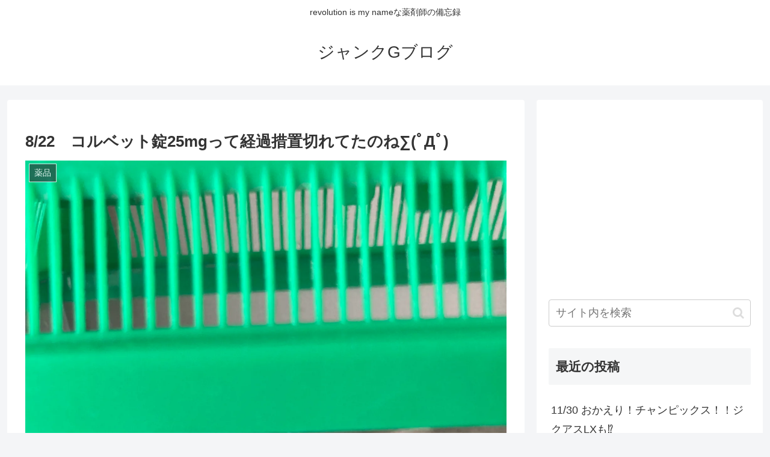

--- FILE ---
content_type: text/html; charset=utf-8
request_url: https://www.google.com/recaptcha/api2/aframe
body_size: 266
content:
<!DOCTYPE HTML><html><head><meta http-equiv="content-type" content="text/html; charset=UTF-8"></head><body><script nonce="5MHIQ6abbgPnCXrUDoSDbA">/** Anti-fraud and anti-abuse applications only. See google.com/recaptcha */ try{var clients={'sodar':'https://pagead2.googlesyndication.com/pagead/sodar?'};window.addEventListener("message",function(a){try{if(a.source===window.parent){var b=JSON.parse(a.data);var c=clients[b['id']];if(c){var d=document.createElement('img');d.src=c+b['params']+'&rc='+(localStorage.getItem("rc::a")?sessionStorage.getItem("rc::b"):"");window.document.body.appendChild(d);sessionStorage.setItem("rc::e",parseInt(sessionStorage.getItem("rc::e")||0)+1);localStorage.setItem("rc::h",'1766156780701');}}}catch(b){}});window.parent.postMessage("_grecaptcha_ready", "*");}catch(b){}</script></body></html>

--- FILE ---
content_type: text/css
request_url: https://junkgblog.com/wp-content/plugins/speech-bubble/css/sb-type-drop.css?ver=6.4.7&fver=20180624031218
body_size: 1320
content:
@charset "UTF-8";

/**
* .sb-type-TYPE, .sb-type-TYPE > .sb-subtype-X:after
*
* コマ(アイコンと吹き出しをまとめたもの)部分
* frame(speaker icon and name, serief) part
*/


@media screen and (min-width:721px) {
.sb-type-drop {
	overflow: hidden;
	padding: 10px 20px;
	margin: 0;
	line-height: 1.5;
	color: #333333;
}
}
@media screen and (max-width:720px) {
.sb-type-drop {
	overflow: hidden;
	padding: 5px 10px;
	margin: 0;
	line-height: 1.5;
	color: #333333;
}
}

.sb-type-drop > .sb-subtype-a:after,
.sb-type-drop > .sb-subtype-b:after,
.sb-type-drop > .sb-subtype-c:after,
.sb-type-drop > .sb-subtype-d:after {
	display: block;
	clear: both;
	content: "";
}

/**
* .sb-type-TYPE > .sb-subtype-X > .sb-speaker
*
* 話者領域      
* Speaker Field 
*/

.sb-type-drop > .sb-subtype-a > .sb-speaker,
.sb-type-drop > .sb-subtype-c > .sb-speaker {
	float: left;
	position: relative;
	margin-right: -70px;
	width: 70px;
}

.sb-type-drop > .sb-subtype-b > .sb-speaker,
.sb-type-drop > .sb-subtype-d > .sb-speaker {
	float: right;
	position: relative;
	margin-left: -70px;
	width: 70px;
}

/**
* .sb-type-TYPE > .sb-subtype-X > .sb-speaker > .sb-icon
*
* 話者のアイコン部分
* Speaker Icon part 
*/

.sb-type-drop > .sb-subtype-a > .sb-speaker > .sb-icon,
.sb-type-drop > .sb-subtype-b > .sb-speaker > .sb-icon,
.sb-type-drop > .sb-subtype-c > .sb-speaker > .sb-icon,
.sb-type-drop > .sb-subtype-d > .sb-speaker > .sb-icon {
	text-align: center;
	height: 60px;
}

.sb-type-drop > .sb-subtype-a > .sb-speaker > .sb-icon > img.sb-icon,
.sb-type-drop > .sb-subtype-b > .sb-speaker > .sb-icon > img.sb-icon,
.sb-type-drop > .sb-subtype-c > .sb-speaker > .sb-icon > img.sb-icon,
.sb-type-drop > .sb-subtype-d > .sb-speaker > .sb-icon > img.sb-icon {
	height: 60px;
	width: 60px;
	border-radius: 5px;
}

/**
* .sb-type-TYPE > .sb-subtype-X > .sb-speaker > .sb-name
*
* 話者の名称部分   
* Speaker name part
*/

.sb-type-drop > .sb-subtype-a > .sb-speaker > .sb-name,
.sb-type-drop > .sb-subtype-b > .sb-speaker > .sb-name,
.sb-type-drop > .sb-subtype-c > .sb-speaker > .sb-name,
.sb-type-drop > .sb-subtype-d > .sb-speaker > .sb-name {
	position: absolute;
	overflow: hidden;
	top: 0;
	font-size: 12px;
	white-space: nowrap;
}

.sb-type-drop > .sb-subtype-a > .sb-speaker > .sb-name,
.sb-type-drop > .sb-subtype-c > .sb-speaker > .sb-name {
	left: 80px;
}

.sb-type-drop > .sb-subtype-b > .sb-speaker > .sb-name,
.sb-type-drop > .sb-subtype-d > .sb-speaker > .sb-name {
	right: 80px;
}



/*----------------------------------------------------------------------------------*/
/* dropタイプの吹き出し                                                             */
/* drop Type   (For a,b)                                                          */
/*----------------------------------------------------------------------------------*/

/**
* .sb-type-TYPE > .sb-subtype-X > .sb-content
* .sb-type-TYPE > .sb-subtype-X > .sb-content:befor, :after
*
* セリフ&引き出し 部分 
* Serief& Tail part    
*/

@media screen and (min-width:721px) {
	.sb-type-drop > .sb-subtype-a > .sb-content {
		float: left;
		position: relative;
		padding-top: 1.5em;
		margin-left: 80px;
		margin-right: 80px;
	}
}
@media screen and (max-width:720px) {
	.sb-type-drop > .sb-subtype-a > .sb-content {
		float: left;
		position: relative;
		padding-top: 1.5em;
		margin-left: 80px;
	}
}


@media screen and (min-width:721px) {
	.sb-type-drop > .sb-subtype-b > .sb-content {
		float: right;
		position: relative;
		padding-top:  1.5em;
		margin-right: 80px;
		margin-left:  70px;
	}
}
@media screen and (max-width:720px) {
	.sb-type-drop > .sb-subtype-b > .sb-content {
		float: right;
		position: relative;
		padding-top:  1.5em;
		margin-right: 80px;
	}
}


/**
* .sb-type-TYPE > .sb-subtype-X > .sb-content > .sb-speech-bubble
*
* 吹き出しの本体部分      
* Speach bubble' body part
*/

.sb-type-drop > .sb-subtype-a > .sb-content > .sb-speech-bubble {
	float: left;
	padding: 10px 20px;
	margin-bottom: 6px;
	background: #D9E5FF;
	border-radius: 15px 33px 50px 50px / 0px 50px 50px 50px;
	border: solid 3px rgba(122,122,180,0.3);
	box-shadow: 7px 7px 8px rgba(0,0,0,0.4);
}


.sb-type-drop > .sb-subtype-b > .sb-content > .sb-speech-bubble {
	float: right;
	padding: 10px 20px;
	margin-bottom: 6px;
	background: #D9E5FF;
	border-radius: 50px 15px 50px 50px / 50px 0px 50px 50px;
	border: solid 3px rgba(122,122,180,0.3);
	box-shadow: 7px 7px 8px rgba(0,0,0,0.4);
}




/*----------------------------------------------------------------------------------*/
/* drop用に調整した考えてるタイプの吹き出し                                         */
/* drop-think Type                                                                  */
/*----------------------------------------------------------------------------------*/

/**
* .sb-type-TYPE > .sb-subtype-X > .sb-content
* .sb-type-TYPE > .sb-subtype-X > .sb-content:befor, :after
*
* セリフ&引き出し 部分 
* Serief& Tail part    
*/

@media screen and (min-width:721px) {
	.sb-type-drop > .sb-subtype-c > .sb-content {   
		float: left;
		position: relative;
		padding-top: 1.5em;
		margin-left: 100px;
		margin-right: 80px;
	}
}

@media screen and (max-width:720px) {
	.sb-type-drop > .sb-subtype-c > .sb-content {
		float: left;
		position: relative;
		padding-top: 1.5em;
		margin-left: 100px;
	}
}

.sb-type-drop > .sb-subtype-c > .sb-content:before {
	position: absolute;
	top: 24px;
	left: -16px;
	z-index: 3;
	height: 9px;
	width:  9px;
	background: #D9E5FF;
	border:solid 3px rgba(122,122,180,0.3);
	border-radius: 9px;
	box-shadow: 7px 7px 8px rgba(0,0,0,0.4);
	content: "";
}

.sb-type-drop > .sb-subtype-c > .sb-content:after {
	position: absolute;
	top: 20px;
	left: -27px;
	z-index: 2;
	height: 5px;
	width:  5px;
	background: #D9E5FF;
	border:solid 3px rgba(122,122,180,0.3);
	border-radius: 5px;
	box-shadow: 7px 7px 8px rgba(0,0,0,0.4);
	content: "";
}


@media screen and (min-width:721px) {
	.sb-type-drop > .sb-subtype-d > .sb-content {
		float: right;
		position: relative;
		padding-top: 1.5em;
		margin-left: 80px;
		margin-right: 100px;
	}
}
@media screen and (max-width:720px) {
	.sb-type-drop > .sb-subtype-d > .sb-content {
		float: right;
		position: relative;
		padding-top: 1.5em;
		margin-right: 100px;
	}
}

.sb-type-drop > .sb-subtype-d > .sb-content:before {
	position: absolute;
	top: 24px;
	right: -16px;
	z-index: 5;
	height: 9px;
	width:  9px;
	background: #D9E5FF;
	border: solid 3px rgba(122,122,180,0.3);
	border-radius: 9px;
	box-shadow: 7px 7px 8px rgba(0,0,0,0.4);
	content: "";
}

.sb-type-drop > .sb-subtype-d > .sb-content:after {
	position: absolute;
	top: 20px;
	right: -27px;
	z-index: 4;             /* z-中 */
	height: 5px;
	width:  5px;
	background: #D9E5FF;
	border: solid 3px rgba(122,122,180,0.3);
	border-radius: 5px;
	box-shadow: 7px 7px 8px rgba(0,0,0,0.4);
	content: "";
}


/**
* .sb-type-TYPE > .sb-subtype-X > .sb-content > .sb-speech-bubble
*
* 吹き出しの本体部分      
* Speach bubble' body part
*/

.sb-type-drop > .sb-subtype-c > .sb-content > .sb-speech-bubble,
.sb-type-drop > .sb-subtype-d > .sb-content > .sb-speech-bubble {
	position: relative;
	padding: 5px 10px;
	z-index: 3;
	background: #D9E5FF;
	border-style: solid;
	border-width: 2px;
	border: solid 3px rgba(122,122,180,0.3);
	border-radius: 10px;
	box-shadow: 7px 7px 8px rgba(0,0,0,0.4);
}
